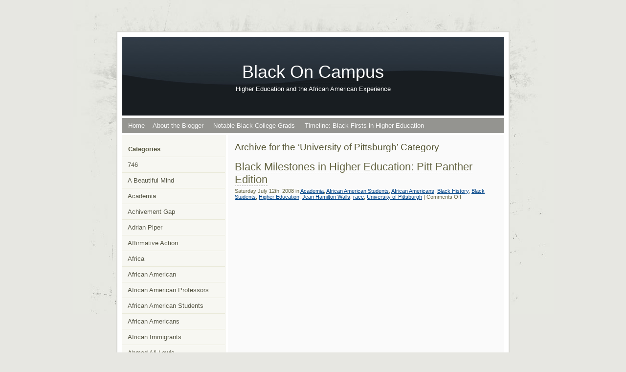

--- FILE ---
content_type: text/html; charset=UTF-8
request_url: https://blackoncampus.com/category/university-of-pittsburgh/
body_size: 11656
content:
<!DOCTYPE html PUBLIC "-//W3C//DTD XHTML 1.0 Transitional//EN" "http://www.w3.org/TR/xhtml1/DTD/xhtml1-transitional.dtd">

<html xmlns="http://www.w3.org/1999/xhtml">

<head profile="http://gmpg.org/xfn/11">
<script type="text/javascript" src="http://www.blenza.com/linkies/header.js"></script>

<meta http-equiv="Content-Type" content="text/html; charset=UTF-8" />

<title>Black On Campus  &raquo;  University of Pittsburgh</title>

 <meta name="generator" content="WordPress 6.9" /> <!-- leave this for stats -->

<link rel="stylesheet" href="https://blackoncampus.com/wp-content/themes/dirtylicious-10/style.css" type="text/css" media="screen" />

<link rel="alternate" type="application/rss+xml" title="RSS 2.0" href="https://blackoncampus.com/feed/" />

<link rel="alternate" type="text/xml" title="RSS .92" href="https://blackoncampus.com/feed/rss/" />

<link rel="alternate" type="application/atom+xml" title="Atom 0.3" href="https://blackoncampus.com/feed/atom/" />

<link rel="pingback" href="https://blackoncampus.com/xmlrpc.php" />

	<link rel='archives' title='February 2016' href='https://blackoncampus.com/2016/02/' />
	<link rel='archives' title='December 2015' href='https://blackoncampus.com/2015/12/' />
	<link rel='archives' title='November 2015' href='https://blackoncampus.com/2015/11/' />
	<link rel='archives' title='October 2015' href='https://blackoncampus.com/2015/10/' />
	<link rel='archives' title='September 2015' href='https://blackoncampus.com/2015/09/' />
	<link rel='archives' title='May 2015' href='https://blackoncampus.com/2015/05/' />
	<link rel='archives' title='December 2014' href='https://blackoncampus.com/2014/12/' />
	<link rel='archives' title='January 2013' href='https://blackoncampus.com/2013/01/' />
	<link rel='archives' title='August 2012' href='https://blackoncampus.com/2012/08/' />
	<link rel='archives' title='June 2012' href='https://blackoncampus.com/2012/06/' />
	<link rel='archives' title='May 2012' href='https://blackoncampus.com/2012/05/' />
	<link rel='archives' title='March 2012' href='https://blackoncampus.com/2012/03/' />
	<link rel='archives' title='February 2012' href='https://blackoncampus.com/2012/02/' />
	<link rel='archives' title='July 2011' href='https://blackoncampus.com/2011/07/' />
	<link rel='archives' title='June 2011' href='https://blackoncampus.com/2011/06/' />
	<link rel='archives' title='May 2011' href='https://blackoncampus.com/2011/05/' />
	<link rel='archives' title='August 2010' href='https://blackoncampus.com/2010/08/' />
	<link rel='archives' title='July 2010' href='https://blackoncampus.com/2010/07/' />
	<link rel='archives' title='June 2010' href='https://blackoncampus.com/2010/06/' />
	<link rel='archives' title='May 2010' href='https://blackoncampus.com/2010/05/' />
	<link rel='archives' title='April 2010' href='https://blackoncampus.com/2010/04/' />
	<link rel='archives' title='March 2010' href='https://blackoncampus.com/2010/03/' />
	<link rel='archives' title='February 2010' href='https://blackoncampus.com/2010/02/' />
	<link rel='archives' title='January 2010' href='https://blackoncampus.com/2010/01/' />
	<link rel='archives' title='December 2009' href='https://blackoncampus.com/2009/12/' />
	<link rel='archives' title='November 2009' href='https://blackoncampus.com/2009/11/' />
	<link rel='archives' title='October 2009' href='https://blackoncampus.com/2009/10/' />
	<link rel='archives' title='September 2009' href='https://blackoncampus.com/2009/09/' />
	<link rel='archives' title='August 2009' href='https://blackoncampus.com/2009/08/' />
	<link rel='archives' title='July 2009' href='https://blackoncampus.com/2009/07/' />
	<link rel='archives' title='June 2009' href='https://blackoncampus.com/2009/06/' />
	<link rel='archives' title='May 2009' href='https://blackoncampus.com/2009/05/' />
	<link rel='archives' title='April 2009' href='https://blackoncampus.com/2009/04/' />
	<link rel='archives' title='March 2009' href='https://blackoncampus.com/2009/03/' />
	<link rel='archives' title='February 2009' href='https://blackoncampus.com/2009/02/' />
	<link rel='archives' title='January 2009' href='https://blackoncampus.com/2009/01/' />
	<link rel='archives' title='December 2008' href='https://blackoncampus.com/2008/12/' />
	<link rel='archives' title='November 2008' href='https://blackoncampus.com/2008/11/' />
	<link rel='archives' title='October 2008' href='https://blackoncampus.com/2008/10/' />
	<link rel='archives' title='September 2008' href='https://blackoncampus.com/2008/09/' />
	<link rel='archives' title='August 2008' href='https://blackoncampus.com/2008/08/' />
	<link rel='archives' title='July 2008' href='https://blackoncampus.com/2008/07/' />
	<link rel='archives' title='June 2008' href='https://blackoncampus.com/2008/06/' />
	<link rel='archives' title='May 2008' href='https://blackoncampus.com/2008/05/' />
	<link rel='archives' title='February 2008' href='https://blackoncampus.com/2008/02/' />
	<link rel='archives' title='January 2008' href='https://blackoncampus.com/2008/01/' />
	<link rel='archives' title='December 2007' href='https://blackoncampus.com/2007/12/' />
	<link rel='archives' title='November 2007' href='https://blackoncampus.com/2007/11/' />
	<link rel='archives' title='October 2007' href='https://blackoncampus.com/2007/10/' />
	<link rel='archives' title='August 2007' href='https://blackoncampus.com/2007/08/' />
	<link rel='archives' title='July 2007' href='https://blackoncampus.com/2007/07/' />
	<link rel='archives' title='June 2007' href='https://blackoncampus.com/2007/06/' />
	<link rel='archives' title='May 2007' href='https://blackoncampus.com/2007/05/' />
	<link rel='archives' title='April 2007' href='https://blackoncampus.com/2007/04/' />
	<link rel='archives' title='March 2007' href='https://blackoncampus.com/2007/03/' />
	<link rel='archives' title='February 2007' href='https://blackoncampus.com/2007/02/' />
	<link rel='archives' title='January 2007' href='https://blackoncampus.com/2007/01/' />
	<link rel='archives' title='December 2006' href='https://blackoncampus.com/2006/12/' />
	<link rel='archives' title='November 2006' href='https://blackoncampus.com/2006/11/' />

<meta name='robots' content='max-image-preview:large' />
<link rel="alternate" type="application/rss+xml" title="Black On Campus &raquo; University of Pittsburgh Category Feed" href="https://blackoncampus.com/category/university-of-pittsburgh/feed/" />
<style id='wp-img-auto-sizes-contain-inline-css' type='text/css'>
img:is([sizes=auto i],[sizes^="auto," i]){contain-intrinsic-size:3000px 1500px}
/*# sourceURL=wp-img-auto-sizes-contain-inline-css */
</style>
<style id='wp-emoji-styles-inline-css' type='text/css'>

	img.wp-smiley, img.emoji {
		display: inline !important;
		border: none !important;
		box-shadow: none !important;
		height: 1em !important;
		width: 1em !important;
		margin: 0 0.07em !important;
		vertical-align: -0.1em !important;
		background: none !important;
		padding: 0 !important;
	}
/*# sourceURL=wp-emoji-styles-inline-css */
</style>
<style id='wp-block-library-inline-css' type='text/css'>
:root{--wp-block-synced-color:#7a00df;--wp-block-synced-color--rgb:122,0,223;--wp-bound-block-color:var(--wp-block-synced-color);--wp-editor-canvas-background:#ddd;--wp-admin-theme-color:#007cba;--wp-admin-theme-color--rgb:0,124,186;--wp-admin-theme-color-darker-10:#006ba1;--wp-admin-theme-color-darker-10--rgb:0,107,160.5;--wp-admin-theme-color-darker-20:#005a87;--wp-admin-theme-color-darker-20--rgb:0,90,135;--wp-admin-border-width-focus:2px}@media (min-resolution:192dpi){:root{--wp-admin-border-width-focus:1.5px}}.wp-element-button{cursor:pointer}:root .has-very-light-gray-background-color{background-color:#eee}:root .has-very-dark-gray-background-color{background-color:#313131}:root .has-very-light-gray-color{color:#eee}:root .has-very-dark-gray-color{color:#313131}:root .has-vivid-green-cyan-to-vivid-cyan-blue-gradient-background{background:linear-gradient(135deg,#00d084,#0693e3)}:root .has-purple-crush-gradient-background{background:linear-gradient(135deg,#34e2e4,#4721fb 50%,#ab1dfe)}:root .has-hazy-dawn-gradient-background{background:linear-gradient(135deg,#faaca8,#dad0ec)}:root .has-subdued-olive-gradient-background{background:linear-gradient(135deg,#fafae1,#67a671)}:root .has-atomic-cream-gradient-background{background:linear-gradient(135deg,#fdd79a,#004a59)}:root .has-nightshade-gradient-background{background:linear-gradient(135deg,#330968,#31cdcf)}:root .has-midnight-gradient-background{background:linear-gradient(135deg,#020381,#2874fc)}:root{--wp--preset--font-size--normal:16px;--wp--preset--font-size--huge:42px}.has-regular-font-size{font-size:1em}.has-larger-font-size{font-size:2.625em}.has-normal-font-size{font-size:var(--wp--preset--font-size--normal)}.has-huge-font-size{font-size:var(--wp--preset--font-size--huge)}.has-text-align-center{text-align:center}.has-text-align-left{text-align:left}.has-text-align-right{text-align:right}.has-fit-text{white-space:nowrap!important}#end-resizable-editor-section{display:none}.aligncenter{clear:both}.items-justified-left{justify-content:flex-start}.items-justified-center{justify-content:center}.items-justified-right{justify-content:flex-end}.items-justified-space-between{justify-content:space-between}.screen-reader-text{border:0;clip-path:inset(50%);height:1px;margin:-1px;overflow:hidden;padding:0;position:absolute;width:1px;word-wrap:normal!important}.screen-reader-text:focus{background-color:#ddd;clip-path:none;color:#444;display:block;font-size:1em;height:auto;left:5px;line-height:normal;padding:15px 23px 14px;text-decoration:none;top:5px;width:auto;z-index:100000}html :where(.has-border-color){border-style:solid}html :where([style*=border-top-color]){border-top-style:solid}html :where([style*=border-right-color]){border-right-style:solid}html :where([style*=border-bottom-color]){border-bottom-style:solid}html :where([style*=border-left-color]){border-left-style:solid}html :where([style*=border-width]){border-style:solid}html :where([style*=border-top-width]){border-top-style:solid}html :where([style*=border-right-width]){border-right-style:solid}html :where([style*=border-bottom-width]){border-bottom-style:solid}html :where([style*=border-left-width]){border-left-style:solid}html :where(img[class*=wp-image-]){height:auto;max-width:100%}:where(figure){margin:0 0 1em}html :where(.is-position-sticky){--wp-admin--admin-bar--position-offset:var(--wp-admin--admin-bar--height,0px)}@media screen and (max-width:600px){html :where(.is-position-sticky){--wp-admin--admin-bar--position-offset:0px}}

/*# sourceURL=wp-block-library-inline-css */
</style>
<style id='classic-theme-styles-inline-css' type='text/css'>
/*! This file is auto-generated */
.wp-block-button__link{color:#fff;background-color:#32373c;border-radius:9999px;box-shadow:none;text-decoration:none;padding:calc(.667em + 2px) calc(1.333em + 2px);font-size:1.125em}.wp-block-file__button{background:#32373c;color:#fff;text-decoration:none}
/*# sourceURL=/wp-includes/css/classic-themes.min.css */
</style>
<link rel='stylesheet' id='wp-components-css' href='https://blackoncampus.com/wp-includes/css/dist/components/style.min.css?ver=6.9' type='text/css' media='all' />
<link rel='stylesheet' id='godaddy-styles-css' href='https://blackoncampus.com/wp-content/mu-plugins/vendor/wpex/godaddy-launch/includes/Dependencies/GoDaddy/Styles/build/latest.css?ver=2.0.2' type='text/css' media='all' />
<link rel="https://api.w.org/" href="https://blackoncampus.com/wp-json/" /><link rel="alternate" title="JSON" type="application/json" href="https://blackoncampus.com/wp-json/wp/v2/categories/472" /><link rel="EditURI" type="application/rsd+xml" title="RSD" href="https://blackoncampus.com/xmlrpc.php?rsd" />
<meta name="generator" content="WordPress 6.9" />

</head>

<body>

<div class="outer-container">

<div class="inner-container">

	<div class="header">
		
		<div class="title">

			<span class="sitename"><a href="https://blackoncampus.com/">Black On Campus</a></span>
			<div class="slogan">Higher Education and the African American Experience</div>

		</div>
		
	</div>

	<div class="path">
			
			<a href="https://blackoncampus.com/">Home</a><ul><li class="page_item page-item-21"><a href="https://blackoncampus.com/about-2/">About the Blogger</a></li>
<li class="page_item page-item-1037"><a href="https://blackoncampus.com/notable-black-college-grads/">Notable Black College Grads</a></li>
<li class="page_item page-item-1030"><a href="https://blackoncampus.com/timeline/">Timeline: Black Firsts in Higher Education</a></li>
</ul>

	</div>

	<div class="main">

		<div class="content">
	
		 		<h2>Archive for the &#8216;University of Pittsburgh&#8217; Category</h2>

 	  

			<div class="left"></div>
			<div class="right"></div>
			<div class="clearer"><span></span></div>

					<div class="post">

				<h1 id="post-260"><a href="https://blackoncampus.com/2008/07/12/black-milestones-in-higher-education-pitt-panther-edition/" rel="bookmark" title="Permanent Link to Black Milestones in Higher Education: Pitt Panther Edition">Black Milestones in Higher Education: Pitt Panther Edition</a></h1>

				<div class="descr">Saturday July 12th, 2008 in <a href="https://blackoncampus.com/category/academia/" rel="category tag">Academia</a>, <a href="https://blackoncampus.com/category/african-american-students/" rel="category tag">African American Students</a>, <a href="https://blackoncampus.com/category/african-americans/" rel="category tag">African Americans</a>, <a href="https://blackoncampus.com/category/black-history/" rel="category tag">Black History</a>, <a href="https://blackoncampus.com/category/black-students/" rel="category tag">Black Students</a>, <a href="https://blackoncampus.com/category/higher-education/" rel="category tag">Higher Education</a>, <a href="https://blackoncampus.com/category/jean-hamilton-walls/" rel="category tag">Jean Hamilton Walls</a>, <a href="https://blackoncampus.com/category/race/" rel="category tag">race</a>, <a href="https://blackoncampus.com/category/university-of-pittsburgh/" rel="category tag">University of Pittsburgh</a> |   <span>Comments Off<span class="screen-reader-text"> on Black Milestones in Higher Education: Pitt Panther Edition</span></span></div>

			</div>

		
			<div class="left"></div>
			<div class="right"></div>
			<div class="clearer"><span></span></div>

	
		</div>

			<div class="navigation">

			<div id="sidebar">

		
		
				<h2>Categories</h2>

				<ul>
				
						<li class="cat-item cat-item-4"><a href="https://blackoncampus.com/category/746/">746</a>
</li>
	<li class="cat-item cat-item-5"><a href="https://blackoncampus.com/category/a-beautiful-mind/">A Beautiful Mind</a>
</li>
	<li class="cat-item cat-item-8"><a href="https://blackoncampus.com/category/academia/">Academia</a>
</li>
	<li class="cat-item cat-item-9"><a href="https://blackoncampus.com/category/achivement-gap/">Achivement Gap</a>
</li>
	<li class="cat-item cat-item-463"><a href="https://blackoncampus.com/category/adrian-piper/">Adrian Piper</a>
</li>
	<li class="cat-item cat-item-11"><a href="https://blackoncampus.com/category/affirmative-action/">Affirmative Action</a>
</li>
	<li class="cat-item cat-item-424"><a href="https://blackoncampus.com/category/africa/">Africa</a>
</li>
	<li class="cat-item cat-item-12"><a href="https://blackoncampus.com/category/african-american/">African American</a>
</li>
	<li class="cat-item cat-item-13"><a href="https://blackoncampus.com/category/african-american-professors/">African American Professors</a>
</li>
	<li class="cat-item cat-item-14"><a href="https://blackoncampus.com/category/african-american-students/">African American Students</a>
</li>
	<li class="cat-item cat-item-15"><a href="https://blackoncampus.com/category/african-americans/">African Americans</a>
</li>
	<li class="cat-item cat-item-506"><a href="https://blackoncampus.com/category/african-immigrants/">African Immigrants</a>
</li>
	<li class="cat-item cat-item-514"><a href="https://blackoncampus.com/category/ahmad-ali-lewis/">Ahmad Ali Lewis</a>
</li>
	<li class="cat-item cat-item-485"><a href="https://blackoncampus.com/category/aids/">AIDS</a>
</li>
	<li class="cat-item cat-item-608"><a href="https://blackoncampus.com/category/alcohol/">Alcohol</a>
</li>
	<li class="cat-item cat-item-457"><a href="https://blackoncampus.com/category/alexander-twilight/">Alexander Twilight</a>
</li>
	<li class="cat-item cat-item-16"><a href="https://blackoncampus.com/category/alicia-jillian-hardy/">Alicia Jillian Hardy</a>
</li>
	<li class="cat-item cat-item-475"><a href="https://blackoncampus.com/category/alpha-kappa-alpha/">Alpha Kappa Alpha</a>
</li>
	<li class="cat-item cat-item-17"><a href="https://blackoncampus.com/category/alpha-phi-alpha/">Alpha Phi Alpha</a>
</li>
	<li class="cat-item cat-item-547"><a href="https://blackoncampus.com/category/amherst-college/">Amherst College</a>
</li>
	<li class="cat-item cat-item-647"><a href="https://blackoncampus.com/category/andrew-harris/">Andrew Harris</a>
</li>
	<li class="cat-item cat-item-458"><a href="https://blackoncampus.com/category/anna-julia-cooper/">Anna Julia Cooper</a>
</li>
	<li class="cat-item cat-item-23"><a href="https://blackoncampus.com/category/annapolis/">Annapolis</a>
</li>
	<li class="cat-item cat-item-564"><a href="https://blackoncampus.com/category/annenberg-school/">Annenberg School</a>
</li>
	<li class="cat-item cat-item-602"><a href="https://blackoncampus.com/category/annette-gordon-reed/">Annette Gordon-Reed</a>
</li>
	<li class="cat-item cat-item-540"><a href="https://blackoncampus.com/category/anti-intellectualism/">anti-intellectualism</a>
</li>
	<li class="cat-item cat-item-423"><a href="https://blackoncampus.com/category/apartheid/">Apartheid</a>
</li>
	<li class="cat-item cat-item-505"><a href="https://blackoncampus.com/category/asian-american/">Asian American</a>
</li>
	<li class="cat-item cat-item-302"><a href="https://blackoncampus.com/category/barack-obama/">Barack Obama</a>
</li>
	<li class="cat-item cat-item-476"><a href="https://blackoncampus.com/category/barbie/">Barbie</a>
</li>
	<li class="cat-item cat-item-629"><a href="https://blackoncampus.com/category/beatrice-morrow-cannady/">Beatrice Morrow Cannady</a>
</li>
	<li class="cat-item cat-item-305"><a href="https://blackoncampus.com/category/bell-hooks/">bell hooks</a>
</li>
	<li class="cat-item cat-item-587"><a href="https://blackoncampus.com/category/ben-williams/">Ben Williams</a>
</li>
	<li class="cat-item cat-item-633"><a href="https://blackoncampus.com/category/berea-college/">Berea College</a>
</li>
	<li class="cat-item cat-item-582"><a href="https://blackoncampus.com/category/berkeley/">Berkeley</a>
</li>
	<li class="cat-item cat-item-32"><a href="https://blackoncampus.com/category/bethune-cookman/">Bethune Cookman</a>
</li>
	<li class="cat-item cat-item-531"><a href="https://blackoncampus.com/category/beverly-daniel-tatum/">Beverly Daniel Tatum</a>
</li>
	<li class="cat-item cat-item-543"><a href="https://blackoncampus.com/category/bill-cosby/">Bill Cosby</a>
</li>
	<li class="cat-item cat-item-453"><a href="https://blackoncampus.com/category/black-alumni/">Black Alumni</a>
</li>
	<li class="cat-item cat-item-34"><a href="https://blackoncampus.com/category/black-athletes/">Black athletes</a>
</li>
	<li class="cat-item cat-item-466"><a href="https://blackoncampus.com/category/black-bloggers/">Black Bloggers</a>
</li>
	<li class="cat-item cat-item-467"><a href="https://blackoncampus.com/category/black-blogs/">Black Blogs</a>
</li>
	<li class="cat-item cat-item-35"><a href="https://blackoncampus.com/category/black-boys/">Black boys</a>
</li>
	<li class="cat-item cat-item-36"><a href="https://blackoncampus.com/category/black-coaches/">Black Coaches</a>
</li>
	<li class="cat-item cat-item-37"><a href="https://blackoncampus.com/category/black-colleges/">Black Colleges</a>
</li>
	<li class="cat-item cat-item-39"><a href="https://blackoncampus.com/category/black-faculty/">Black Faculty</a>
</li>
	<li class="cat-item cat-item-40"><a href="https://blackoncampus.com/category/black-feminism/">Black Feminism</a>
</li>
	<li class="cat-item cat-item-422"><a href="https://blackoncampus.com/category/black-greeks/">Black Greeks</a>
</li>
	<li class="cat-item cat-item-42"><a href="https://blackoncampus.com/category/black-history/">Black History</a>
</li>
	<li class="cat-item cat-item-490"><a href="https://blackoncampus.com/category/black-in-america/">Black in America</a>
</li>
	<li class="cat-item cat-item-645"><a href="https://blackoncampus.com/category/black-liberation-theology/">Black Liberation Theology</a>
</li>
	<li class="cat-item cat-item-526"><a href="https://blackoncampus.com/category/black-male-privileges-checklist/">Black Male Privileges Checklist</a>
</li>
	<li class="cat-item cat-item-43"><a href="https://blackoncampus.com/category/black-men/">Black men</a>
</li>
	<li class="cat-item cat-item-44"><a href="https://blackoncampus.com/category/black-phds/">Black PhDs</a>
</li>
	<li class="cat-item cat-item-308"><a href="https://blackoncampus.com/category/black-professors/">Black Professors</a>
</li>
	<li class="cat-item cat-item-309"><a href="https://blackoncampus.com/category/black-scholars/">Black Scholars</a>
</li>
	<li class="cat-item cat-item-3"><a href="https://blackoncampus.com/category/black-students/">Black Students</a>
</li>
	<li class="cat-item cat-item-46"><a href="https://blackoncampus.com/category/black-women/">Black women</a>
</li>
	<li class="cat-item cat-item-47"><a href="https://blackoncampus.com/category/black-youth/">Black Youth</a>
</li>
	<li class="cat-item cat-item-623"><a href="https://blackoncampus.com/category/books/">Books</a>
</li>
	<li class="cat-item cat-item-48"><a href="https://blackoncampus.com/category/boston-university/">Boston University</a>
</li>
	<li class="cat-item cat-item-456"><a href="https://blackoncampus.com/category/bowdoin-college/">Bowdoin College</a>
</li>
	<li class="cat-item cat-item-447"><a href="https://blackoncampus.com/category/bowling-team/">Bowling Team</a>
</li>
	<li class="cat-item cat-item-512"><a href="https://blackoncampus.com/category/brilliant-blogger-award/">Brilliant Blogger Award</a>
</li>
	<li class="cat-item cat-item-478"><a href="https://blackoncampus.com/category/brown-university/">Brown University</a>
</li>
	<li class="cat-item cat-item-53"><a href="https://blackoncampus.com/category/business-school/">Business School</a>
</li>
	<li class="cat-item cat-item-54"><a href="https://blackoncampus.com/category/calvin-hernton/">Calvin Hernton</a>
</li>
	<li class="cat-item cat-item-583"><a href="https://blackoncampus.com/category/carnegie-hall/">Carnegie Hall</a>
</li>
	<li class="cat-item cat-item-437"><a href="https://blackoncampus.com/category/cdc/">CDC</a>
</li>
	<li class="cat-item cat-item-546"><a href="https://blackoncampus.com/category/charles-hamilton-houston/">Charles Hamilton Houston</a>
</li>
	<li class="cat-item cat-item-619"><a href="https://blackoncampus.com/category/charles-henry-turner/">Charles Henry Turner</a>
</li>
	<li class="cat-item cat-item-557"><a href="https://blackoncampus.com/category/charles-johnson/">Charles Johnson</a>
</li>
	<li class="cat-item cat-item-580"><a href="https://blackoncampus.com/category/charles-p-henry/">Charles P. Henry</a>
</li>
	<li class="cat-item cat-item-517"><a href="https://blackoncampus.com/category/cheyney-unviersity/">Cheyney Unviersity</a>
</li>
	<li class="cat-item cat-item-527"><a href="https://blackoncampus.com/category/city-college/">City College</a>
</li>
	<li class="cat-item cat-item-612"><a href="https://blackoncampus.com/category/claiborne-pell/">Claiborne Pell</a>
</li>
	<li class="cat-item cat-item-532"><a href="https://blackoncampus.com/category/class/">Class</a>
</li>
	<li class="cat-item cat-item-489"><a href="https://blackoncampus.com/category/cnn/">CNN</a>
</li>
	<li class="cat-item cat-item-59"><a href="https://blackoncampus.com/category/college-admissions/">College Admissions</a>
</li>
	<li class="cat-item cat-item-477"><a href="https://blackoncampus.com/category/college-football/">College Football</a>
</li>
	<li class="cat-item cat-item-624"><a href="https://blackoncampus.com/category/college-of-william-and-mary/">College of William and Mary</a>
</li>
	<li class="cat-item cat-item-60"><a href="https://blackoncampus.com/category/college-presidents/">College Presidents</a>
</li>
	<li class="cat-item cat-item-516"><a href="https://blackoncampus.com/category/coppin-state-university/">Coppin State University</a>
</li>
	<li class="cat-item cat-item-570"><a href="https://blackoncampus.com/category/cora-daniels/">Cora Daniels</a>
</li>
	<li class="cat-item cat-item-62"><a href="https://blackoncampus.com/category/cornel-west/">Cornel West</a>
</li>
	<li class="cat-item cat-item-528"><a href="https://blackoncampus.com/category/cuny/">CUNY</a>
</li>
	<li class="cat-item cat-item-66"><a href="https://blackoncampus.com/category/current-events/">Current Events</a>
</li>
	<li class="cat-item cat-item-68"><a href="https://blackoncampus.com/category/dartmouth-college/">Dartmouth College</a>
</li>
	<li class="cat-item cat-item-510"><a href="https://blackoncampus.com/category/david-bradley/">David Bradley</a>
</li>
	<li class="cat-item cat-item-586"><a href="https://blackoncampus.com/category/david-mcdonogh/">David McDonogh</a>
</li>
	<li class="cat-item cat-item-595"><a href="https://blackoncampus.com/category/derek-walcott/">Derek Walcott</a>
</li>
	<li class="cat-item cat-item-509"><a href="https://blackoncampus.com/category/derrick-bell/">Derrick Bell</a>
</li>
	<li class="cat-item cat-item-579"><a href="https://blackoncampus.com/category/diversity/">Diversity</a>
</li>
	<li class="cat-item cat-item-72"><a href="https://blackoncampus.com/category/division-i/">Division I</a>
</li>
	<li class="cat-item cat-item-607"><a href="https://blackoncampus.com/category/dr-yoland-pierce/">Dr. Yoland Pierce</a>
</li>
	<li class="cat-item cat-item-73"><a href="https://blackoncampus.com/category/drew-gilpin-faust/">Drew Gilpin Faust</a>
</li>
	<li class="cat-item cat-item-440"><a href="https://blackoncampus.com/category/drug-use/">Drug Use</a>
</li>
	<li class="cat-item cat-item-434"><a href="https://blackoncampus.com/category/drugs/">Drugs</a>
</li>
	<li class="cat-item cat-item-326"><a href="https://blackoncampus.com/category/duke-university/">Duke University</a>
</li>
	<li class="cat-item cat-item-461"><a href="https://blackoncampus.com/category/e-franklin-frazier/">E. Franklin Frazier</a>
</li>
	<li class="cat-item cat-item-538"><a href="https://blackoncampus.com/category/east-tennessee-state-university/">East Tennessee State University</a>
</li>
	<li class="cat-item cat-item-74"><a href="https://blackoncampus.com/category/education/">Education</a>
</li>
	<li class="cat-item cat-item-75"><a href="https://blackoncampus.com/category/edward-bouchet/">Edward Bouchet</a>
</li>
	<li class="cat-item cat-item-565"><a href="https://blackoncampus.com/category/election-fraud/">Election Fraud</a>
</li>
	<li class="cat-item cat-item-444"><a href="https://blackoncampus.com/category/eli-jones/">Eli Jones</a>
</li>
	<li class="cat-item cat-item-610"><a href="https://blackoncampus.com/category/elizabeth-alexander/">Elizabeth Alexander</a>
</li>
	<li class="cat-item cat-item-522"><a href="https://blackoncampus.com/category/environmentalism/">Environmentalism</a>
</li>
	<li class="cat-item cat-item-631"><a href="https://blackoncampus.com/category/ernie-barnes/">Ernie Barnes</a>
</li>
	<li class="cat-item cat-item-592"><a href="https://blackoncampus.com/category/eskia-mphahlele/">Es&#039;kia Mphahlele</a>
</li>
	<li class="cat-item cat-item-82"><a href="https://blackoncampus.com/category/famu/">FAMU</a>
</li>
	<li class="cat-item cat-item-518"><a href="https://blackoncampus.com/category/fanny-jackson-coppin/">Fanny Jackson Coppin</a>
</li>
	<li class="cat-item cat-item-83"><a href="https://blackoncampus.com/category/financial-aid/">Financial Aid</a>
</li>
	<li class="cat-item cat-item-84"><a href="https://blackoncampus.com/category/fisk-university/">Fisk University</a>
</li>
	<li class="cat-item cat-item-86"><a href="https://blackoncampus.com/category/florida-am-university/">Florida A&amp;M University</a>
</li>
	<li class="cat-item cat-item-614"><a href="https://blackoncampus.com/category/florida-state-university/">Florida State University</a>
</li>
	<li class="cat-item cat-item-482"><a href="https://blackoncampus.com/category/florida-supreme-court/">Florida Supreme Court</a>
</li>
	<li class="cat-item cat-item-87"><a href="https://blackoncampus.com/category/football/">Football</a>
</li>
	<li class="cat-item cat-item-417"><a href="https://blackoncampus.com/category/forbes-magazine/">Forbes Magazine</a>
</li>
	<li class="cat-item cat-item-493"><a href="https://blackoncampus.com/category/fulbright-scholars/">Fulbright Scholars</a>
</li>
	<li class="cat-item cat-item-92"><a href="https://blackoncampus.com/category/gender/">Gender</a>
</li>
	<li class="cat-item cat-item-94"><a href="https://blackoncampus.com/category/gender-gap/">gender gap</a>
</li>
	<li class="cat-item cat-item-646"><a href="https://blackoncampus.com/category/george-boyer-vashon/">George Boyer Vashon</a>
</li>
	<li class="cat-item cat-item-599"><a href="https://blackoncampus.com/category/george-curry/">George Curry</a>
</li>
	<li class="cat-item cat-item-571"><a href="https://blackoncampus.com/category/ghetto-nation/">Ghetto Nation</a>
</li>
	<li class="cat-item cat-item-594"><a href="https://blackoncampus.com/category/glenn-loury/">Glenn Loury</a>
</li>
	<li class="cat-item cat-item-566"><a href="https://blackoncampus.com/category/gop/">GOP</a>
</li>
	<li class="cat-item cat-item-100"><a href="https://blackoncampus.com/category/graduation-rates/">graduation rates</a>
</li>
	<li class="cat-item cat-item-573"><a href="https://blackoncampus.com/category/green-p-hamilton/">Green P Hamilton</a>
</li>
	<li class="cat-item cat-item-649"><a href="https://blackoncampus.com/category/harbison-agricultural-college/">Harbison Agricultural College</a>
</li>
	<li class="cat-item cat-item-102"><a href="https://blackoncampus.com/category/harvard-university/">Harvard University</a>
</li>
	<li class="cat-item cat-item-103"><a href="https://blackoncampus.com/category/hbcus/">HBCUs</a>
</li>
	<li class="cat-item cat-item-468"><a href="https://blackoncampus.com/category/helping-hand/">Helping Hand</a>
</li>
	<li class="cat-item cat-item-657"><a href="https://blackoncampus.com/category/henry-louis-gates/">Henry Louis Gates</a>
</li>
	<li class="cat-item cat-item-104"><a href="https://blackoncampus.com/category/higher-education/">Higher Education</a>
</li>
	<li class="cat-item cat-item-106"><a href="https://blackoncampus.com/category/hillary-clinton/">Hillary Clinton</a>
</li>
	<li class="cat-item cat-item-333"><a href="https://blackoncampus.com/category/history/">History</a>
</li>
	<li class="cat-item cat-item-484"><a href="https://blackoncampus.com/category/hiv/">HIV</a>
</li>
	<li class="cat-item cat-item-606"><a href="https://blackoncampus.com/category/homecoming/">Homecoming</a>
</li>
	<li class="cat-item cat-item-108"><a href="https://blackoncampus.com/category/honorary-degrees/">honorary degrees</a>
</li>
	<li class="cat-item cat-item-483"><a href="https://blackoncampus.com/category/howard-university/">Howard University</a>
</li>
	<li class="cat-item cat-item-507"><a href="https://blackoncampus.com/category/iq-fundamentalists/">I.Q. fundamentalists</a>
</li>
	<li class="cat-item cat-item-399"><a href="https://blackoncampus.com/category/immigrants/">immigrants</a>
</li>
	<li class="cat-item cat-item-112"><a href="https://blackoncampus.com/category/indiana-university/">Indiana University</a>
</li>
	<li class="cat-item cat-item-501"><a href="https://blackoncampus.com/category/inger-daniels/">Inger Daniels</a>
</li>
	<li class="cat-item cat-item-116"><a href="https://blackoncampus.com/category/iq/">IQ</a>
</li>
	<li class="cat-item cat-item-117"><a href="https://blackoncampus.com/category/ivy-league/">Ivy League</a>
</li>
	<li class="cat-item cat-item-496"><a href="https://blackoncampus.com/category/james-flynn/">James Flynn</a>
</li>
	<li class="cat-item cat-item-644"><a href="https://blackoncampus.com/category/james-h-cone/">James H. Cone</a>
</li>
	<li class="cat-item cat-item-441"><a href="https://blackoncampus.com/category/james-madison-university/">James Madison University</a>
</li>
	<li class="cat-item cat-item-588"><a href="https://blackoncampus.com/category/james-meredith/">James Meredith</a>
</li>
	<li class="cat-item cat-item-473"><a href="https://blackoncampus.com/category/jean-hamilton-walls/">Jean Hamilton Walls</a>
</li>
	<li class="cat-item cat-item-474"><a href="https://blackoncampus.com/category/jerome-b-jones/">Jerome B. Jones</a>
</li>
	<li class="cat-item cat-item-525"><a href="https://blackoncampus.com/category/jewel-woods/">Jewel Woods</a>
</li>
	<li class="cat-item cat-item-443"><a href="https://blackoncampus.com/category/joanne-epps/">JoAnne Epps</a>
</li>
	<li class="cat-item cat-item-455"><a href="https://blackoncampus.com/category/john-brown-russwurm/">John Brown Russwurm</a>
</li>
	<li class="cat-item cat-item-562"><a href="https://blackoncampus.com/category/john-l-jackson/">John L. Jackson</a>
</li>
	<li class="cat-item cat-item-124"><a href="https://blackoncampus.com/category/john-mccain/">John McCain</a>
</li>
	<li class="cat-item cat-item-597"><a href="https://blackoncampus.com/category/john-mcwhorter/">John McWhorter</a>
</li>
	<li class="cat-item cat-item-656"><a href="https://blackoncampus.com/category/john-quincy-johnson/">John Quincy Johnson</a>
</li>
	<li class="cat-item cat-item-410"><a href="https://blackoncampus.com/category/johnson-sirleaf/">Johnson-Sirleaf</a>
</li>
	<li class="cat-item cat-item-342"><a href="https://blackoncampus.com/category/joshua-packwood/">Joshua Packwood</a>
</li>
	<li class="cat-item cat-item-429"><a href="https://blackoncampus.com/category/journalism/">Journalism</a>
</li>
	<li class="cat-item cat-item-430"><a href="https://blackoncampus.com/category/journalism-school/">Journalism School</a>
</li>
	<li class="cat-item cat-item-126"><a href="https://blackoncampus.com/category/jr/">Jr.</a>
</li>
	<li class="cat-item cat-item-504"><a href="https://blackoncampus.com/category/jubilee-singers/">Jubilee Singers</a>
</li>
	<li class="cat-item cat-item-589"><a href="https://blackoncampus.com/category/judith-jamison/">Judith Jamison</a>
</li>
	<li class="cat-item cat-item-535"><a href="https://blackoncampus.com/category/kindergarten/">kindergarten</a>
</li>
	<li class="cat-item cat-item-500"><a href="https://blackoncampus.com/category/kobena-mercer/">Kobena Mercer</a>
</li>
	<li class="cat-item cat-item-552"><a href="https://blackoncampus.com/category/ku-klux-klan/">Ku Klux Klan</a>
</li>
	<li class="cat-item cat-item-450"><a href="https://blackoncampus.com/category/lady-hawks/">Lady Hawks</a>
</li>
	<li class="cat-item cat-item-585"><a href="https://blackoncampus.com/category/lafayette-university/">Lafayette University</a>
</li>
	<li class="cat-item cat-item-460"><a href="https://blackoncampus.com/category/langston-hughes/">Langston Hughes</a>
</li>
	<li class="cat-item cat-item-442"><a href="https://blackoncampus.com/category/law-school/">Law School</a>
</li>
	<li class="cat-item cat-item-409"><a href="https://blackoncampus.com/category/liberia/">Liberia</a>
</li>
	<li class="cat-item cat-item-549"><a href="https://blackoncampus.com/category/liberty-university/">Liberty University</a>
</li>
	<li class="cat-item cat-item-139"><a href="https://blackoncampus.com/category/lincoln-university/">Lincoln University</a>
</li>
	<li class="cat-item cat-item-605"><a href="https://blackoncampus.com/category/linda-brown/">Linda Brown</a>
</li>
	<li class="cat-item cat-item-621"><a href="https://blackoncampus.com/category/lisa-jackson/">Lisa Jackson</a>
</li>
	<li class="cat-item cat-item-498"><a href="https://blackoncampus.com/category/lois-benjamin/">Lois Benjamin</a>
</li>
	<li class="cat-item cat-item-143"><a href="https://blackoncampus.com/category/mit/">M.I.T.</a>
</li>
	<li class="cat-item cat-item-497"><a href="https://blackoncampus.com/category/malcolm-gladwell/">Malcolm Gladwell</a>
</li>
	<li class="cat-item cat-item-598"><a href="https://blackoncampus.com/category/manhattan-institute/">Manhattan Institute</a>
</li>
	<li class="cat-item cat-item-539"><a href="https://blackoncampus.com/category/mary-jane-patterson/">Mary Jane Patterson</a>
</li>
	<li class="cat-item cat-item-572"><a href="https://blackoncampus.com/category/mary-mcleod-bethune/">Mary McLeod Bethune</a>
</li>
	<li class="cat-item cat-item-503"><a href="https://blackoncampus.com/category/mathematics/">Mathematics</a>
</li>
	<li class="cat-item cat-item-556"><a href="https://blackoncampus.com/category/mccain/">McCain</a>
</li>
	<li class="cat-item cat-item-574"><a href="https://blackoncampus.com/category/memphis/">Memphis</a>
</li>
	<li class="cat-item cat-item-653"><a href="https://blackoncampus.com/category/michael-eric-dyson/">Michael Eric Dyson</a>
</li>
	<li class="cat-item cat-item-654"><a href="https://blackoncampus.com/category/michael-jackson/">Michael Jackson</a>
</li>
	<li class="cat-item cat-item-351"><a href="https://blackoncampus.com/category/michelle-obama/">Michelle Obama</a>
</li>
	<li class="cat-item cat-item-486"><a href="https://blackoncampus.com/category/million-cellphone-program/">Million Cellphone Program</a>
</li>
	<li class="cat-item cat-item-398"><a href="https://blackoncampus.com/category/model-minority/">Model Minority</a>
</li>
	<li class="cat-item cat-item-492"><a href="https://blackoncampus.com/category/morgan-state-university/">Morgan State University</a>
</li>
	<li class="cat-item cat-item-551"><a href="https://blackoncampus.com/category/morris-brown-college/">Morris Brown College</a>
</li>
	<li class="cat-item cat-item-603"><a href="https://blackoncampus.com/category/mrs-mec-smith/">Mrs. M.E.C. Smith</a>
</li>
	<li class="cat-item cat-item-576"><a href="https://blackoncampus.com/category/ms-magazine/">Ms. Magazine</a>
</li>
	<li class="cat-item cat-item-2"><a href="https://blackoncampus.com/category/blogroll/">My Favorite Blogs</a>
</li>
	<li class="cat-item cat-item-558"><a href="https://blackoncampus.com/category/naacp/">NAACP</a>
</li>
	<li class="cat-item cat-item-154"><a href="https://blackoncampus.com/category/ncaa/">NCAA</a>
</li>
	<li class="cat-item cat-item-448"><a href="https://blackoncampus.com/category/ncaa-champions/">NCAA Champions</a>
</li>
	<li class="cat-item cat-item-488"><a href="https://blackoncampus.com/category/new-york-city/">New York City</a>
</li>
	<li class="cat-item cat-item-354"><a href="https://blackoncampus.com/category/new-york-times/">New York Times</a>
</li>
	<li class="cat-item cat-item-427"><a href="https://blackoncampus.com/category/new-york-university/">New York University</a>
</li>
	<li class="cat-item cat-item-428"><a href="https://blackoncampus.com/category/newsday/">Newsday</a>
</li>
	<li class="cat-item cat-item-479"><a href="https://blackoncampus.com/category/nfl/">NFL</a>
</li>
	<li class="cat-item cat-item-156"><a href="https://blackoncampus.com/category/nikki-giovanni/">Nikki Giovanni</a>
</li>
	<li class="cat-item cat-item-604"><a href="https://blackoncampus.com/category/northeastern-university/">Northeastern University</a>
</li>
	<li class="cat-item cat-item-639"><a href="https://blackoncampus.com/category/northwestern-law-school/">Northwestern Law School</a>
</li>
	<li class="cat-item cat-item-391"><a href="https://blackoncampus.com/category/northwestern-university/">Northwestern University</a>
</li>
	<li class="cat-item cat-item-162"><a href="https://blackoncampus.com/category/obama/">Obama</a>
</li>
	<li class="cat-item cat-item-163"><a href="https://blackoncampus.com/category/oberlin-college/">Oberlin College</a>
</li>
	<li class="cat-item cat-item-554"><a href="https://blackoncampus.com/category/ole-miss/">Ole Miss</a>
</li>
	<li class="cat-item cat-item-625"><a href="https://blackoncampus.com/category/omega-psi-phi/">Omega Psi Phi</a>
</li>
	<li class="cat-item cat-item-356"><a href="https://blackoncampus.com/category/orange-free-state/">Orange Free State</a>
</li>
	<li class="cat-item cat-item-459"><a href="https://blackoncampus.com/category/passport/">passport</a>
</li>
	<li class="cat-item cat-item-481"><a href="https://blackoncampus.com/category/peggy-quince/">Peggy Quince</a>
</li>
	<li class="cat-item cat-item-611"><a href="https://blackoncampus.com/category/pell-grant/">Pell Grant</a>
</li>
	<li class="cat-item cat-item-641"><a href="https://blackoncampus.com/category/phoebe-haddon/">Phoebe Haddon</a>
</li>
	<li class="cat-item cat-item-628"><a href="https://blackoncampus.com/category/please-excuse-my-hands/">Please Excuse My Hands</a>
</li>
	<li class="cat-item cat-item-627"><a href="https://blackoncampus.com/category/plies/">Plies</a>
</li>
	<li class="cat-item cat-item-173"><a href="https://blackoncampus.com/category/prairie-view/">prairie view</a>
</li>
	<li class="cat-item cat-item-534"><a href="https://blackoncampus.com/category/preschool/">preschool</a>
</li>
	<li class="cat-item cat-item-555"><a href="https://blackoncampus.com/category/presidential-debate/">Presidential Debate</a>
</li>
	<li class="cat-item cat-item-175"><a href="https://blackoncampus.com/category/princeton/">Princeton</a>
</li>
	<li class="cat-item cat-item-523"><a href="https://blackoncampus.com/category/princeton-review/">Princeton Review</a>
</li>
	<li class="cat-item cat-item-177"><a href="https://blackoncampus.com/category/race/">race</a>
</li>
	<li class="cat-item cat-item-494"><a href="https://blackoncampus.com/category/race-and-intelligence/">Race and Intelligence</a>
</li>
	<li class="cat-item cat-item-495"><a href="https://blackoncampus.com/category/race-and-iq/">Race and IQ</a>
</li>
	<li class="cat-item cat-item-519"><a href="https://blackoncampus.com/category/racial-profiling/">Racial Profiling</a>
</li>
	<li class="cat-item cat-item-178"><a href="https://blackoncampus.com/category/racism/">racism</a>
</li>
	<li class="cat-item cat-item-179"><a href="https://blackoncampus.com/category/racism-on-campus/">Racism on Campus</a>
</li>
	<li class="cat-item cat-item-180"><a href="https://blackoncampus.com/category/radcliffe-college/">Radcliffe College</a>
</li>
	<li class="cat-item cat-item-545"><a href="https://blackoncampus.com/category/randall-kennedy/">Randall Kennedy</a>
</li>
	<li class="cat-item cat-item-454"><a href="https://blackoncampus.com/category/rev-jeremiah-wright/">Rev. Jeremiah Wright</a>
</li>
	<li class="cat-item cat-item-615"><a href="https://blackoncampus.com/category/rev-joseph-lowery/">Rev. Joseph Lowery</a>
</li>
	<li class="cat-item cat-item-361"><a href="https://blackoncampus.com/category/rhodes-scholar/">Rhodes Scholar</a>
</li>
	<li class="cat-item cat-item-609"><a href="https://blackoncampus.com/category/rick-warren/">Rick Warren</a>
</li>
	<li class="cat-item cat-item-438"><a href="https://blackoncampus.com/category/risk/">Risk</a>
</li>
	<li class="cat-item cat-item-537"><a href="https://blackoncampus.com/category/roan-scholars/">Roan Scholars</a>
</li>
	<li class="cat-item cat-item-584"><a href="https://blackoncampus.com/category/robert-russa-moton/">Robert Russa Moton</a>
</li>
	<li class="cat-item cat-item-487"><a href="https://blackoncampus.com/category/roland-fryer/">Roland Fryer</a>
</li>
	<li class="cat-item cat-item-183"><a href="https://blackoncampus.com/category/rutgers/">Rutgers</a>
</li>
	<li class="cat-item cat-item-185"><a href="https://blackoncampus.com/category/ruth-simmons/">Ruth Simmons</a>
</li>
	<li class="cat-item cat-item-601"><a href="https://blackoncampus.com/category/sally-hemings/">Sally Hemings</a>
</li>
	<li class="cat-item cat-item-536"><a href="https://blackoncampus.com/category/san-francisco/">San Francisco</a>
</li>
	<li class="cat-item cat-item-491"><a href="https://blackoncampus.com/category/sandye-jean-mcintyre/">Sandye Jean McIntyre</a>
</li>
	<li class="cat-item cat-item-189"><a href="https://blackoncampus.com/category/sat/">SAT</a>
</li>
	<li class="cat-item cat-item-462"><a href="https://blackoncampus.com/category/schomburg-center/">Schomburg Center</a>
</li>
	<li class="cat-item cat-item-618"><a href="https://blackoncampus.com/category/sean-delonas/">Sean Delonas</a>
</li>
	<li class="cat-item cat-item-544"><a href="https://blackoncampus.com/category/selling-out/">Selling Out</a>
</li>
	<li class="cat-item cat-item-435"><a href="https://blackoncampus.com/category/sex/">Sex</a>
</li>
	<li class="cat-item cat-item-449"><a href="https://blackoncampus.com/category/sharon-brummell/">Sharon Brummell</a>
</li>
	<li class="cat-item cat-item-622"><a href="https://blackoncampus.com/category/shaw-university/">Shaw University</a>
</li>
	<li class="cat-item cat-item-196"><a href="https://blackoncampus.com/category/shelby-steele/">Shelby Steele</a>
</li>
	<li class="cat-item cat-item-465"><a href="https://blackoncampus.com/category/sit-in/">Sit-in</a>
</li>
	<li class="cat-item cat-item-197"><a href="https://blackoncampus.com/category/slavery/">Slavery</a>
</li>
	<li class="cat-item cat-item-433"><a href="https://blackoncampus.com/category/sncc/">SNCC</a>
</li>
	<li class="cat-item cat-item-697"><a href="https://blackoncampus.com/category/snoop-dogg/">Snoop Dogg</a>
</li>
	<li class="cat-item cat-item-513"><a href="https://blackoncampus.com/category/sojourners-place/">Sojourner&#039;s Place</a>
</li>
	<li class="cat-item cat-item-366"><a href="https://blackoncampus.com/category/south-africa/">South Africa</a>
</li>
	<li class="cat-item cat-item-590"><a href="https://blackoncampus.com/category/south-carolina-state/">South Carolina State</a>
</li>
	<li class="cat-item cat-item-655"><a href="https://blackoncampus.com/category/southern-university/">Southern University</a>
</li>
	<li class="cat-item cat-item-199"><a href="https://blackoncampus.com/category/spelman-college/">Spelman College</a>
</li>
	<li class="cat-item cat-item-451"><a href="https://blackoncampus.com/category/sports/">Sports</a>
</li>
	<li class="cat-item cat-item-200"><a href="https://blackoncampus.com/category/standardized-testing/">Standardized Testing</a>
</li>
	<li class="cat-item cat-item-367"><a href="https://blackoncampus.com/category/stanford-university/">Stanford University</a>
</li>
	<li class="cat-item cat-item-202"><a href="https://blackoncampus.com/category/stereotypes/">Stereotypes</a>
</li>
	<li class="cat-item cat-item-432"><a href="https://blackoncampus.com/category/stokely-carmichael/">Stokely Carmichael</a>
</li>
	<li class="cat-item cat-item-206"><a href="https://blackoncampus.com/category/student-voters/">Student Voters</a>
</li>
	<li class="cat-item cat-item-418"><a href="https://blackoncampus.com/category/students/">Students</a>
</li>
	<li class="cat-item cat-item-617"><a href="https://blackoncampus.com/category/ta-nehisi-coates/">Ta-Nehisi Coates</a>
</li>
	<li class="cat-item cat-item-452"><a href="https://blackoncampus.com/category/talladega-college/">Talladega College</a>
</li>
	<li class="cat-item cat-item-436"><a href="https://blackoncampus.com/category/teens/">Teens</a>
</li>
	<li class="cat-item cat-item-640"><a href="https://blackoncampus.com/category/temple-university/">Temple University</a>
</li>
	<li class="cat-item cat-item-575"><a href="https://blackoncampus.com/category/tennessee/">Tennessee</a>
</li>
	<li class="cat-item cat-item-508"><a href="https://blackoncampus.com/category/tenure/">Tenure</a>
</li>
	<li class="cat-item cat-item-626"><a href="https://blackoncampus.com/category/texas-southern-university/">Texas Southern University</a>
</li>
	<li class="cat-item cat-item-499"><a href="https://blackoncampus.com/category/the-black-elite/">The Black Elite</a>
</li>
	<li class="cat-item cat-item-511"><a href="https://blackoncampus.com/category/theresa-cameron/">Theresa Cameron</a>
</li>
	<li class="cat-item cat-item-426"><a href="https://blackoncampus.com/category/thomas-a-johnson/">Thomas A. Johnson</a>
</li>
	<li class="cat-item cat-item-600"><a href="https://blackoncampus.com/category/thomas-jefferson/">Thomas Jefferson</a>
</li>
	<li class="cat-item cat-item-548"><a href="https://blackoncampus.com/category/thurgood-marshall/">Thurgood Marshall</a>
</li>
	<li class="cat-item cat-item-542"><a href="https://blackoncampus.com/category/tim-wise/">Tim Wise</a>
</li>
	<li class="cat-item cat-item-521"><a href="https://blackoncampus.com/category/timothy-groseclose/">Timothy Groseclose</a>
</li>
	<li class="cat-item cat-item-632"><a href="https://blackoncampus.com/category/tony-hansberry-ii/">Tony Hansberry II</a>
</li>
	<li class="cat-item cat-item-469"><a href="https://blackoncampus.com/category/tricia-rose/">Tricia Rose</a>
</li>
	<li class="cat-item cat-item-642"><a href="https://blackoncampus.com/category/troy-davis/">Troy Davis</a>
</li>
	<li class="cat-item cat-item-223"><a href="https://blackoncampus.com/category/tufts-university/">Tufts University</a>
</li>
	<li class="cat-item cat-item-620"><a href="https://blackoncampus.com/category/tulane-university/">Tulane University</a>
</li>
	<li class="cat-item cat-item-578"><a href="https://blackoncampus.com/category/tuskegee-university/">Tuskegee University</a>
</li>
	<li class="cat-item cat-item-225"><a href="https://blackoncampus.com/category/us-naval-academy/">U.S. Naval Academy</a>
</li>
	<li class="cat-item cat-item-520"><a href="https://blackoncampus.com/category/ucla/">UCLA</a>
</li>
	<li class="cat-item cat-item-446"><a href="https://blackoncampus.com/category/umes/">UMES</a>
</li>
	<li class="cat-item cat-item-226"><a href="https://blackoncampus.com/category/unc-chapel-hill/">UNC-Chapel Hill</a>
</li>
	<li class="cat-item cat-item-1"><a href="https://blackoncampus.com/category/uncategorized/">Uncategorized</a>
</li>
	<li class="cat-item cat-item-378"><a href="https://blackoncampus.com/category/union-theological-seminary/">Union Theological Seminary</a>
</li>
	<li class="cat-item cat-item-480"><a href="https://blackoncampus.com/category/university-of-arkansas/">University of Arkansas</a>
</li>
	<li class="cat-item cat-item-581"><a href="https://blackoncampus.com/category/university-of-california/">University of California</a>
</li>
	<li class="cat-item cat-item-616"><a href="https://blackoncampus.com/category/university-of-chicago/">University of Chicago</a>
</li>
	<li class="cat-item cat-item-568"><a href="https://blackoncampus.com/category/university-of-colorado/">University of Colorado</a>
</li>
	<li class="cat-item cat-item-380"><a href="https://blackoncampus.com/category/university-of-florida/">University of Florida</a>
</li>
	<li class="cat-item cat-item-232"><a href="https://blackoncampus.com/category/university-of-michigan/">University of Michigan</a>
</li>
	<li class="cat-item cat-item-553"><a href="https://blackoncampus.com/category/university-of-mississippi/">University of Mississippi</a>
</li>
	<li class="cat-item cat-item-567"><a href="https://blackoncampus.com/category/university-of-nebraska/">University of Nebraska</a>
</li>
	<li class="cat-item cat-item-472 current-cat"><a aria-current="page" href="https://blackoncampus.com/category/university-of-pittsburgh/">University of Pittsburgh</a>
</li>
	<li class="cat-item cat-item-591"><a href="https://blackoncampus.com/category/university-of-the-witswatersrand/">University of the Witswatersrand</a>
</li>
	<li class="cat-item cat-item-648"><a href="https://blackoncampus.com/category/university-of-vermont/">University of Vermont</a>
</li>
	<li class="cat-item cat-item-502"><a href="https://blackoncampus.com/category/university-of-virginia/">University of Virginia</a>
</li>
	<li class="cat-item cat-item-559"><a href="https://blackoncampus.com/category/university-of-washington/">University of Washington</a>
</li>
	<li class="cat-item cat-item-613"><a href="https://blackoncampus.com/category/ut-austin/">UT Austin</a>
</li>
	<li class="cat-item cat-item-445"><a href="https://blackoncampus.com/category/valentine-james/">Valentine James</a>
</li>
	<li class="cat-item cat-item-593"><a href="https://blackoncampus.com/category/vanessa-siddle-walker/">Vanessa Siddle Walker</a>
</li>
	<li class="cat-item cat-item-577"><a href="https://blackoncampus.com/category/veterinary-medicine/">Veterinary Medicine</a>
</li>
	<li class="cat-item cat-item-425"><a href="https://blackoncampus.com/category/video/">Video</a>
</li>
	<li class="cat-item cat-item-234"><a href="https://blackoncampus.com/category/virginia-tech/">Virginia Tech</a>
</li>
	<li class="cat-item cat-item-643"><a href="https://blackoncampus.com/category/voorhees-college/">Voorhees College</a>
</li>
	<li class="cat-item cat-item-550"><a href="https://blackoncampus.com/category/voter-registration/">Voter Registration</a>
</li>
	<li class="cat-item cat-item-235"><a href="https://blackoncampus.com/category/voting-rights/">Voting Rights</a>
</li>
	<li class="cat-item cat-item-560"><a href="https://blackoncampus.com/category/web-dubois/">W.E.B. DuBois</a>
</li>
	<li class="cat-item cat-item-416"><a href="https://blackoncampus.com/category/wake-forest-university/">Wake Forest University</a>
</li>
	<li class="cat-item cat-item-569"><a href="https://blackoncampus.com/category/ward-connerly/">Ward Connerly</a>
</li>
	<li class="cat-item cat-item-630"><a href="https://blackoncampus.com/category/washington-university-in-st-louis/">Washington University in St. Louis</a>
</li>
	<li class="cat-item cat-item-238"><a href="https://blackoncampus.com/category/wellesley-college/">Wellesley College</a>
</li>
	<li class="cat-item cat-item-541"><a href="https://blackoncampus.com/category/white-people/">white people</a>
</li>
	<li class="cat-item cat-item-515"><a href="https://blackoncampus.com/category/white-schools/">white schools</a>
</li>
	<li class="cat-item cat-item-242"><a href="https://blackoncampus.com/category/white-students/">white students</a>
</li>
	<li class="cat-item cat-item-524"><a href="https://blackoncampus.com/category/wilberforce-university/">Wilberforce University</a>
</li>
	<li class="cat-item cat-item-530"><a href="https://blackoncampus.com/category/william-hallett-greene/">William Hallett Greene</a>
</li>
	<li class="cat-item cat-item-596"><a href="https://blackoncampus.com/category/william-l-garrett/">William L. Garrett</a>
</li>
	<li class="cat-item cat-item-533"><a href="https://blackoncampus.com/category/william-matthews/">William Matthews</a>
</li>
	<li class="cat-item cat-item-414"><a href="https://blackoncampus.com/category/wordless-wednesday/">Wordless Wednesday</a>
</li>
	<li class="cat-item cat-item-431"><a href="https://blackoncampus.com/category/wordless-wednesdays/">Wordless Wednesdays</a>
</li>
	<li class="cat-item cat-item-415"><a href="https://blackoncampus.com/category/wordlress-wednesday/">Wordlress Wednesday</a>
</li>
	<li class="cat-item cat-item-253"><a href="https://blackoncampus.com/category/yale/">Yale</a>
</li>
	<li class="cat-item cat-item-254"><a href="https://blackoncampus.com/category/yale-divnity-school/">Yale Divnity School</a>
</li>
	<li class="cat-item cat-item-255"><a href="https://blackoncampus.com/category/yale-medical-school/">Yale Medical School</a>
</li>
	<li class="cat-item cat-item-464"><a href="https://blackoncampus.com/category/yoga/">Yoga</a>
</li>
	<li class="cat-item cat-item-256"><a href="https://blackoncampus.com/category/young-voters/">young voters</a>
</li>

				</ul>

				<h2>Archives</h2>

				<ul>
						<li><a href='https://blackoncampus.com/2016/02/'>February 2016</a></li>
	<li><a href='https://blackoncampus.com/2015/12/'>December 2015</a></li>
	<li><a href='https://blackoncampus.com/2015/11/'>November 2015</a></li>
	<li><a href='https://blackoncampus.com/2015/10/'>October 2015</a></li>
	<li><a href='https://blackoncampus.com/2015/09/'>September 2015</a></li>
	<li><a href='https://blackoncampus.com/2015/05/'>May 2015</a></li>
	<li><a href='https://blackoncampus.com/2014/12/'>December 2014</a></li>
	<li><a href='https://blackoncampus.com/2013/01/'>January 2013</a></li>
	<li><a href='https://blackoncampus.com/2012/08/'>August 2012</a></li>
	<li><a href='https://blackoncampus.com/2012/06/'>June 2012</a></li>
	<li><a href='https://blackoncampus.com/2012/05/'>May 2012</a></li>
	<li><a href='https://blackoncampus.com/2012/03/'>March 2012</a></li>
	<li><a href='https://blackoncampus.com/2012/02/'>February 2012</a></li>
	<li><a href='https://blackoncampus.com/2011/07/'>July 2011</a></li>
	<li><a href='https://blackoncampus.com/2011/06/'>June 2011</a></li>
	<li><a href='https://blackoncampus.com/2011/05/'>May 2011</a></li>
	<li><a href='https://blackoncampus.com/2010/08/'>August 2010</a></li>
	<li><a href='https://blackoncampus.com/2010/07/'>July 2010</a></li>
	<li><a href='https://blackoncampus.com/2010/06/'>June 2010</a></li>
	<li><a href='https://blackoncampus.com/2010/05/'>May 2010</a></li>
	<li><a href='https://blackoncampus.com/2010/04/'>April 2010</a></li>
	<li><a href='https://blackoncampus.com/2010/03/'>March 2010</a></li>
	<li><a href='https://blackoncampus.com/2010/02/'>February 2010</a></li>
	<li><a href='https://blackoncampus.com/2010/01/'>January 2010</a></li>
	<li><a href='https://blackoncampus.com/2009/12/'>December 2009</a></li>
	<li><a href='https://blackoncampus.com/2009/11/'>November 2009</a></li>
	<li><a href='https://blackoncampus.com/2009/10/'>October 2009</a></li>
	<li><a href='https://blackoncampus.com/2009/09/'>September 2009</a></li>
	<li><a href='https://blackoncampus.com/2009/08/'>August 2009</a></li>
	<li><a href='https://blackoncampus.com/2009/07/'>July 2009</a></li>
	<li><a href='https://blackoncampus.com/2009/06/'>June 2009</a></li>
	<li><a href='https://blackoncampus.com/2009/05/'>May 2009</a></li>
	<li><a href='https://blackoncampus.com/2009/04/'>April 2009</a></li>
	<li><a href='https://blackoncampus.com/2009/03/'>March 2009</a></li>
	<li><a href='https://blackoncampus.com/2009/02/'>February 2009</a></li>
	<li><a href='https://blackoncampus.com/2009/01/'>January 2009</a></li>
	<li><a href='https://blackoncampus.com/2008/12/'>December 2008</a></li>
	<li><a href='https://blackoncampus.com/2008/11/'>November 2008</a></li>
	<li><a href='https://blackoncampus.com/2008/10/'>October 2008</a></li>
	<li><a href='https://blackoncampus.com/2008/09/'>September 2008</a></li>
	<li><a href='https://blackoncampus.com/2008/08/'>August 2008</a></li>
	<li><a href='https://blackoncampus.com/2008/07/'>July 2008</a></li>
	<li><a href='https://blackoncampus.com/2008/06/'>June 2008</a></li>
	<li><a href='https://blackoncampus.com/2008/05/'>May 2008</a></li>
	<li><a href='https://blackoncampus.com/2008/02/'>February 2008</a></li>
	<li><a href='https://blackoncampus.com/2008/01/'>January 2008</a></li>
	<li><a href='https://blackoncampus.com/2007/12/'>December 2007</a></li>
	<li><a href='https://blackoncampus.com/2007/11/'>November 2007</a></li>
	<li><a href='https://blackoncampus.com/2007/10/'>October 2007</a></li>
	<li><a href='https://blackoncampus.com/2007/08/'>August 2007</a></li>
	<li><a href='https://blackoncampus.com/2007/07/'>July 2007</a></li>
	<li><a href='https://blackoncampus.com/2007/06/'>June 2007</a></li>
	<li><a href='https://blackoncampus.com/2007/05/'>May 2007</a></li>
	<li><a href='https://blackoncampus.com/2007/04/'>April 2007</a></li>
	<li><a href='https://blackoncampus.com/2007/03/'>March 2007</a></li>
	<li><a href='https://blackoncampus.com/2007/02/'>February 2007</a></li>
	<li><a href='https://blackoncampus.com/2007/01/'>January 2007</a></li>
	<li><a href='https://blackoncampus.com/2006/12/'>December 2006</a></li>
	<li><a href='https://blackoncampus.com/2006/11/'>November 2006</a></li>
				</ul>

				<h2>Blogroll</h2>

				<ul>
					<li><a href="https://blackoncampus.com/2007/04/26/a-beautiful-black-mind-ronald-mallett/">A Beautiful (Black) Mind: Ronald Mallett</a></li>
<li><a href="http://slanttruth.com/">A Slant Truth</a></li>
<li><a href="http://actingwhite.blogspot.com/">Acting White</a></li>
<li><a href="http://blacknashville.wordpress.com/">African American History and Genealogy in Nashville, Tennessee</a></li>
<li><a href="http://afroamericanpieblog.wordpress.com/">Afro-American Pie</a></li>
<li><a href="http://www.afronary.net/index.php">Afronary.net</a></li>
<li><a href="http://afrospear.wordpress.com/">AfroSpear</a></li>
<li><a href="http://angryblackbitch.blogspot.com/">Angry Black Bitch</a></li>
<li><a href="http://auntjemimasrevenge.blogspot.com/">Aunt Jemima&#8217;s Revenge</a></li>
<li><a href="http://www.blackademic.com/">blac(k)ademic</a></li>
<li><a href="http://blackaccountability.blogspot.com/">Black Accountability Project</a></li>
<li><a href="https://blackoncampus.com/2008/05/18/182/">Black Firsts, May 2008: Joshua Packwood</a></li>
<li><a href="http://www.blacklooks.org/2008/06/1959.html">Black Looks</a></li>
<li><a href="http://blacksolutions.blogspot.com/">Black Solutions</a></li>
<li><a href="http://blacktennispros.blogspot.com/" title="Up to the minute news on Black tennis professionals from around the globe.">Black Tennis Pro&#8217;s</a></li>
<li><a href="http://blackthreads.blogspot.com/">Black Threads: Explorations in African American Quilting, Quilt History, Fabrics and other Fanciful Topics</a></li>
<li><a href="http://blackbutchresistance.blogspot.com/">BLACKBUTCHRESISTANCE</a></li>
<li><a href="http://www.blackprof.com/">Blackprof.com</a></li>
<li><a href="http://www.blackrefer.com">BlackRefer.com</a></li>
<li><a href="http://blacksmythe.com/blog/">Blacksmythe: Don&#8217;t Be What You Ain&#8217;t</a></li>
<li><a href="http://www.brilliantbrown.com/">brilliantbrown</a></li>
<li><a href="http://coonwatchcentral.blogspot.com/">Coon Watch Central</a></li>
<li><a href="http://blacksmythe.com/blog/">Dr. Lester K. Spence</a></li>
<li><a href="http://electronicvillage.blogspot.com/index.html">Electronic Village</a></li>
<li><a href="https://blackoncampus.com/2007/10/21/elementary-my-dear-watson/">Elementary, My Dear Watson</a></li>
<li><a href="http://encouragedbytheword.blogspot.com/">Encouraged by the Word</a></li>
<li><a href="http://hagarsdaughters.blogspot.com/">Hagar&#8217;s Daughters</a></li>
<li><a href="http://inkognegro.wordpress.com/">InkogNegro 1.75</a></li>
<li><a href="http://www.jackandjillpolitics.com/">Jack and Jill Politics</a></li>
<li><a href="http://www.matthewktabor.com/">matthewktabor.com: education for the aughts</a></li>
<li><a href="http://www.mizchris.com/">Miz Chris: Your Disco Needs You</a></li>
<li><a href="http://www.civileyes.blogspot.com/">Morphological Confetti</a></li>
<li><a href="http://www.negrophile.com/">Negrophile</a></li>
<li><a href="http://galoshes.wordpress.com/">osh kosh galosh</a></li>
<li><a href="https://blackoncampus.com/2007/05/20/passionate-pursuit-a-grandmother-at-yale-medical-school/">Passionate Pursuit: A Grandmother at Yale Medical School</a></li>
<li><a href="http://www.politopics.com/">POLITOPICS</a></li>
<li><a href="http://professorkim.blogspot.com/">Professor Kim&#8217;s News Notes</a></li>
<li><a href="http://professorwhatif.wordpress.com/">Professor, What If &#8230;?</a></li>
<li><a href="https://blackoncampus.com/2008/05/21/quinn-rallins-morehouse-grad-singlehandedly-debunks-crack-baby-myth/">Quinn Rallins: Morehouse Grad Beats the Odds, Debunks Myths</a></li>
<li><a href="http://rawdawgb.blogspot.com/">Raw Dawg Buffalo</a></li>
<li><a href="http://schoolsmatter.blogspot.com/">Schools Matter</a></li>
<li><a href="http://www.sisterscholar.com/">Sister Scholar</a></li>
<li><a href="http://www.sisterdoc.blogspot.com/">Sisterdoc</a></li>
<li><a href="http://sisterstalk.com/blackblogs/links.php">Sisterstalk Directory of Black Blogs</a></li>
<li><a href="http://www.sojournersplace.com/">Sojourner&#8217;s Place</a></li>
<li><a href="http://stuffeducatedblackpeopletalkabout.blogspot.com/">Stuff Educated Black People Talk About</a></li>
<li><a href="http://temple3.wordpress.com/">Temple3</a></li>
<li><a href="http://pressblog.uchicago.edu/subjects/black_studies/">The Chicago Blog: Black Studies</a></li>
<li><a href="http://thehappygoluckybachelor.blogspot.com/">The Happy Go Lucky Bachelor</a></li>
<li><a href="http://pcashperspective.wordpress.com/">The P.Cash Perspective</a></li>
<li><a href="http://micheleberger.wordpress.com/">The Practice of Creativity</a></li>
<li><a href="http://since1865.blogspot.com/">The Secret Council of American Negroes</a></li>
<li><a href="http://spbq.blogspot.com/">The SPB Q</a></li>
<li><a href="http://esquiresworld.blogspot.com/">The World According to Esquire</a></li>
<li><a href="http://www.tributetoblackwomen.com/">Tribute to Black Women</a></li>
<li><a href="http://turistaafricana.wordpress.com/">Turista Africana</a></li>
<li><a href="http://www.twilightandreason.com/">Twilight and Reason: Higher Education and the African American Experience</a></li>
<li><a href="http://urban-science.blogspot.com/">Urban Science Adventures</a></li>
<li><a href="http://whataboutourdaughters.blogspot.com/">What About Our Daughters?</a></li>
<li><a href="http://expatjane.blogspot.com/2007/02/commentary-racial-politics-of-speaking.html">Where the Hell Am I</a></li>
<li><a href="http://welcomewhitefolks.blogspot.com/">White Readers Meet Black Authors</a></li>
<li><a href="http://profbw.wordpress.com/">WOC PhD</a></li>
				</ul>

				<h2>Search</h2>

				<ul>

					<li>

					<form method="get" id="searchform" action="/index.php">

						<input type="text" value="" name="s" id="s" size="17" /> <input type="submit" id="sidebarsubmit" value="Search" style="font-size: 10px;" />

					</form>

					</li> 

				</ul>			
				
				<h2>Meta</h2>

				<ul>

					<li><a href="https://blackoncampus.com/feed/" title="Syndicate this site using RSS"><abbr title="Really Simple Syndication">RSS</abbr></a></li>

					<li><a href="https://blackoncampus.com/comments/feed/" title="The latest comments to all posts in RSS">Comments <abbr title="Really Simple Syndication">RSS</abbr></a></li>

					<li><a href="http://validator.w3.org/check/referer" title="This page validates as XHTML 1.0 Transitional">Valid <abbr title="eXtensible HyperText Markup Language">XHTML</abbr></a></li>

					<li><a href="http://gmpg.org/xfn/"><abbr title="XHTML Friends Network">XFN</abbr></a></li>

					
				</ul>		
			

			</div>
			
		</div>
		
		<div class="clearer">&nbsp;</div>

	</div>

	<div class="footer">
		
		<div class="left">&copy; 2026 <a href="https://blackoncampus.com/">Black On Campus</a></div>

		<div class="right"><a href="http://templates.arcsin.se/">Wordpress Theme</a> by <a href="http://arcsin.se">Arcsin</a></div>
		
		<div class="clearer"><span></span></div>

	</div>

</div>

</div>

</body>

</html>

--- FILE ---
content_type: text/css
request_url: https://blackoncampus.com/wp-content/themes/dirtylicious-10/style.css
body_size: 1393
content:
/*
Theme Name: Dirtylicious
Theme URI: http://templates.arcsin.se/
Version: 1.0
Description: A soft-colored, bright and somewhat dirty two-column theme. Based on the <a href="http://templates.arcsin.se/">free website template</a> Dirtylicious. Also available as <a href="http://templates.arcsin.se/dirtylicious-joomla-template/">Joomla template</a>.
Author: Viktor Persson
Author URI: http://arcsin.se
*/

/* standard elements */
html {min-height: 100%;}

* {
	margin: 0;
	padding: 0;
}

a {color: #048;}
a:hover {color: #06C;}
a img {border: none;}

body {
	background: #E7E7E2 url('img/body.jpg') no-repeat center top;
	color: #444;
	font: normal 62.5% Tahoma,sans-serif;
	padding-top: 64px;
}

p,code,ul {padding-bottom: 1.2em;}

li {list-style: none;}

h1 {font: normal 1.8em Tahoma,sans-serif;}
h2 {font: normal 1.6em sans-serif;}
h3 {font: bold 1em Tahoma,sans-serif;}

h1,h2,h3 {padding-top: 6px; color: #553; margin-bottom: 4px;}

code {
	background: #FFF;
	border: 1px solid #EEE;
	border-left: 6px solid #CCC;
	color: #666;
	display: block;
	font: normal 1em Tahoma,sans-serif;
	line-height: 1.6em;
	margin-bottom: 12px;
	padding: 8px 10px;
	white-space: pre;
}

blockquote {
	background: url('img/quote.gif') no-repeat;
	display: block;
	font-weight: bold;
	padding-left: 28px;
}

/* misc */
.clearer {clear: both; font-size: 0;}
.left {float: left;}
.right {float: right;}

/* structure */
.inner-container {
	border: 2px solid #D7D7D2;
	background: #FFF;
	font-size: 1.2em;
	margin: 0 auto;
	padding: 10px;
	width: 780px;
}

.outer-container {
	background: url('img/container.jpg') no-repeat center bottom;
	padding-bottom: 64px;
}

/* headere & title */
.header {
	background: #222 url('img/header.jpg') no-repeat;
	height: 160px;
	margin-bottom: 5px;
	text-align: center;
}
.header .title {
	color: #FFF;
	padding-top: 50px;
}
.header .title .sitename a {
	border-bottom: 1px dashed #657382;
	color: #FFF;
	font: normal 3em sans-serif;
	padding-bottom: 2px;
	text-decoration: none;
}
.header .title a:hover {border-color: #F60;}
.header .title .slogan {
	font: normal 1.1em Verdana,sans-serif;
	padding-top: 6px;
}

/* path */
.path {
	background: #949490;
	color: #FFF;
	font: normal 1.1em Verdana,sans-serif;
	padding: 8px 12px;
}
.path li,.path ul {display: inline;}
.path a {
	color: #FAFAFA;
	text-decoration: none;
	margin-right: 16px;
}
.path a:hover {
	color: #FFE;
	text-decoration: underline;
}

/* main */
.main {
	background: url('img/main.gif') repeat-y;
	border-top: 4px solid #FFF;
	padding: 8px 12px 0 0;
}

/* content */
.content {
	float: right;
	width: 538px;
}
.content .descr {
	color: #664;
	font-size: 0.9em;
	margin-bottom: 6px;
}
.content li {
	line-height: 1.4em;
	list-style: url('img/li.gif');
	margin-left: 18px;
}
.content p {font-family: "Lucida Sans Unicode",sans-serif;}

/* navigation */
.navigation {
	float: left;
	width: 210px;
}
.navigation h2 {
	color: #5A5A43;
	font: bold 1.1em Tahoma,sans-serif;
	line-height: 30px;
	margin: 0;
	padding-left: 12px;
}
.navigation ul {
	padding: 0;
	border-top: 1px solid #EAEADA;
}
.navigation li {border-bottom: 1px solid #EAEADA;}
.navigation li a {
	font-size: 1.1em;
	color: #554;
	display: block;
	padding: 8px 0 8px 5%;
	text-decoration: none;
	width: 95%;
}
.navigation li a:hover {
	background: #F0F0EB;
	color: #654;	
}

/* footer */
.footer {
	background: #949490;
	color: #F7F7F2;
	font: bold 1em sans-serif;
	margin-top: 5px;
	padding: 10px 12px;
}
.footer a {
	color: #F7F7F2;
	text-decoration: none;
}
.footer a:hover {color: #FFC;}

/* posts */
.post h1 a {
	border-bottom: 1px dashed #AAA;
	color: #664;
	text-decoration: none;
}
.post h1 a:hover {
	border-color: #F60;
	color: #553;
}

.post {margin: 6px 0 2px;}
.post .info{
	background: #F5F5F5;
	border: 1px solid #E3E4E4;
	color: #666;
	margin: 2px 0 4px;
	padding: 5px 10px;
}
.post img {
	border: 4px solid #DDD;
	margin: 4px 0;
}
.post a img {border: 4px solid #DDD;}
.post a:hover img {border-color: #CCC;}

.info a {text-decoration: none;}
.info a:hover {text-decoration: underline;}

/* comments */
.content ol li {
	background: none;
}

.commentlist {margin: 0; padding: 0;}
.commentlist li {
	margin-bottom: 1.2em;
	list-style: decimal;
}
#commentform {
	margin: 1em 0;
	background: #FAFAFA;
	width: 360px;
}
.commentmetadata {padding: 2px 0 4px;}
.commentmetadata a {
	color: #444;
	text-decoration: none;
}
.commentmetadata a:hover {text-decoration: underline;}

textarea.styled {width: 280px;}

.styled {
	font-size: 1.1em;
	background: #F8F7F6;
	border: 1px solid #D6D3D3;
}
.styled:hover {
	background: #FFF;
	border: 1px solid #D6D3D3;
}
.styled:focus {
	background: #FFF;
	border: 1px solid #939793;
}
#commentform input {margin-bottom: 3px;}

/* calendar */
#wp-calendar {color:#A0A0A0;}

.navigation table caption {border-bottom-color:#000;}

.navigation table thead tr {
  border-bottom-color:#000;
  color:#A53512;
}

.navigation table th {border-bottom-color:#000;}

.navigation table td#today {
  border-color:#000;
  color:#A53512;
}

.navigation table td a {
  border-bottom-color:#000;
  background-color:#EDF3DE;
}

.navigation table tfoot {border-top-color:#000;}

.navigation table tfoot a {background:none;}

/* calendar
--------------------------------------------------*/
#wp-calendar {
  display:inline-table;
  border-collapse:collapse;
  width:185px;
  margin:0px 10px 0 10px;
  text-align:center;
}

.navigation table caption {
  margin: -5px 10px 0 10px;
  padding-bottom: 5px;
  border-bottom: 1px solid;
  letter-spacing: 0.1em;
}

.navigation table thead tr {border-bottom:1px solid;}

.navigation table th {border-bottom:1px solid;}

.navigation table td {
  width: 225px; /* maximaize width; honestly, I don't know much about tables... */
  padding: 1px;
  font-size: 0.9em;
}

.navigation table td#today {
  padding: 0;
  border: 1px solid;
  font-size: 1em;
  font-weight: bold;
}

.navigation table td a {
  display: block;
  border-bottom: 1px solid;
  font-weight: bold;
  font-size: 1.15em;
}

.navigation table tfoot {border-top:1px solid;}
.navigation table tfoot a {
  border: none;
  font-weight: bold;
}
.navigation table tfoot #prev a {text-align:left;}
.navigation table tfoot #next a {text-align:center;}

#searchform {padding: 10px;}